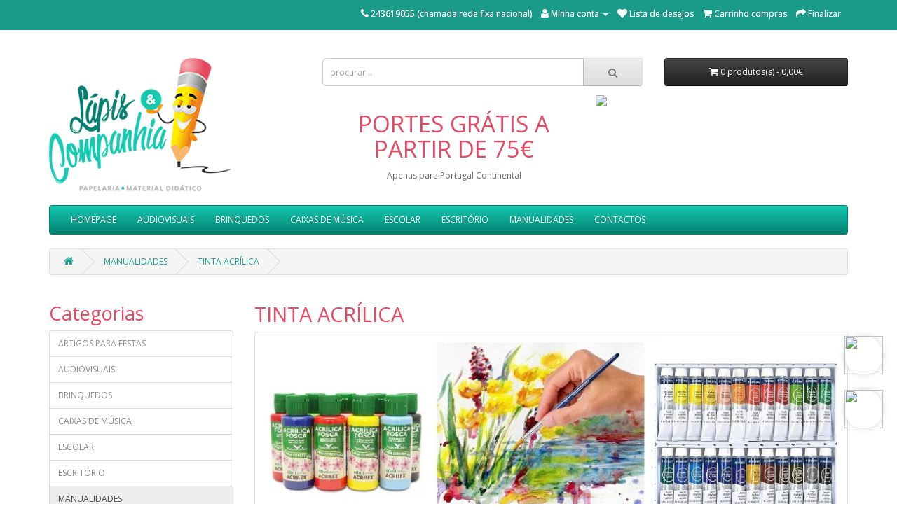

--- FILE ---
content_type: text/html; charset=utf-8
request_url: https://www.lapiscompanhia.com/manualidades/acrilica
body_size: 51032
content:
<!DOCTYPE html>
<!--[if IE]><![endif]-->
<!--[if IE 8 ]><html dir="ltr" lang="pt" class="ie8"><![endif]-->
<!--[if IE 9 ]><html dir="ltr" lang="pt" class="ie9"><![endif]-->
<!--[if (gt IE 9)|!(IE)]><!-->
<html dir="ltr" lang="pt">
<!--<![endif]-->
<head>
<meta property="og:title" content="TINTA ACRÍLICA" />
<meta property="og:type" content="website" />
<meta property="og:site_name" content="Lápis &amp; Companhia" />
<meta property="og:image" content="https://www.lapiscompanhia.com/image/catalog/manualidades/Tinta acrilica/acrilica escolar.jpg" />
<meta property="og:url" content="https://www.lapiscompanhia.com/manualidades/acrilica" />
<meta property="og:description" content="acrilica" />
<meta charset="UTF-8" />
<meta name="viewport" content="width=device-width, initial-scale=1">
<title>acrilica</title>
<base href="https://www.lapiscompanhia.com/" />

<meta name="description" content="acrilica" />
<meta name="keywords" content= "acrilica" />
<meta http-equiv="X-UA-Compatible" content="IE=edge">
<link href="https://www.lapiscompanhia.com/image/catalog/fav.png" rel="icon" />
<link href="https://www.lapiscompanhia.com/manualidades/acrilica" rel="canonical" />
<link href="catalog/view/javascript/jquery/owl-carousel/owl.transitions.css" type="text/css" rel="stylesheet" media="screen" />
<script src="catalog/view/javascript/jquery/jquery-2.1.1.min.js" type="text/javascript"></script>
<link href="catalog/view/javascript/bootstrap/css/bootstrap.min.css" rel="stylesheet" media="screen" />
<script src="catalog/view/javascript/bootstrap/js/bootstrap.min.js" type="text/javascript"></script>
<link href="catalog/view/javascript/font-awesome/css/font-awesome.min.css" rel="stylesheet" type="text/css" />
<!-- Forçar a Importação do FontAwesome via CDN -->
<link rel="stylesheet" href="https://cdnjs.cloudflare.com/ajax/libs/font-awesome/5.15.4/css/all.min.css" integrity="sha384-k6RqeWeci5ZR/Lv4MR0sA0FfDOMt23cez/1vzmqvdd/jb6ERk3nZJdqV7My6orcf" crossorigin="anonymous">
<link href="//fonts.googleapis.com/css?family=Open+Sans:400,400i,300,700" rel="stylesheet" type="text/css" />
<link href="catalog/view/theme/default/stylesheet/stylesheet.css" rel="stylesheet">
<!-- Menu3rdLevel >>> -->
			<link rel="stylesheet" type="text/css" href="catalog/view/theme/default/stylesheet/menu3rdlevel/menu3rdlevel.css" />
<!-- <<< Menu3rdLevel -->
<!-- Menu3rdLevel >>> -->
			<script type="text/javascript" src="catalog/view/javascript/menu3rdlevel/common.js"></script>
<!-- <<< Menu3rdLevel -->
<script>
(function(i,s,o,g,r,a,m){i['GoogleAnalyticsObject']=r;i[r]=i[r]||function(){
(i[r].q=i[r].q||[]).push(arguments)},i[r].l=1*new Date();a=s.createElement(o),
m=s.getElementsByTagName(o)[0];a.async=1;a.src=g;m.parentNode.insertBefore(a,m)
})(window,document,'script','//www.google-analytics.com/analytics.js','ga');

ga('create', 'UA-68544777-34', 'auto');
ga('send', 'pageview');

</script>


<!-- Google tag (gtag.js) -->
<script async src="https://www.googletagmanager.com/gtag/js?id=G-35YD5ZF46E"></script>
<script>
  window.dataLayer = window.dataLayer || [];
  function gtag(){dataLayer.push(arguments);}
  gtag('js', new Date());

  gtag('config', 'G-35YD5ZF46E');
</script>

</head>
<body class="product-category-66_181">

<div id="fb-root"></div>
<script>(function(d, s, id) {
  var js, fjs = d.getElementsByTagName(s)[0];
  if (d.getElementById(id)) return;
  js = d.createElement(s); js.id = id;
  js.src = "//connect.facebook.net/pt_PT/sdk.js#xfbml=1&version=v2.5";
  fjs.parentNode.insertBefore(js, fjs);
}(document, 'script', 'facebook-jssdk'));</script>


<nav id="top">
  <div class="container">
            <div id="top-links" class="nav pull-right">
      <ul class="list-inline">
        <li><a href="https://www.lapiscompanhia.com/index.php?route=information/contact"><i class="fa fa-phone"></i></a> <span class="hidden-xs hidden-sm hidden-md">243619055 (chamada rede fixa nacional)</span></li>
        <li class="dropdown"><a href="https://www.lapiscompanhia.com/index.php?route=account/account" title="Minha conta" class="dropdown-toggle" data-toggle="dropdown"><i class="fa fa-user"></i> <span class="hidden-xs hidden-sm hidden-md">Minha conta</span> <span class="caret"></span></a>
          <ul class="dropdown-menu dropdown-menu-right">
                        <li><a href="https://www.lapiscompanhia.com/index.php?route=account/register">Criar conta</a></li>
            <li><a href="https://www.lapiscompanhia.com/index.php?route=account/login">Login - Entrar</a></li>
                      </ul>
        </li>
        <li><a href="https://www.lapiscompanhia.com/index.php?route=account/wishlist" id="wishlist-total" title="Lista de desejos"><i class="fa fa-heart"></i> <span class="hidden-xs hidden-sm hidden-md">Lista de desejos</span></a></li>
        <li><a href="https://www.lapiscompanhia.com/index.php?route=checkout/cart" title="Carrinho compras"><i class="fa fa-shopping-cart"></i> <span class="hidden-xs hidden-sm hidden-md">Carrinho compras</span></a></li>
        <li><a href="https://www.lapiscompanhia.com/index.php?route=checkout/checkout" title="Finalizar"><i class="fa fa-share"></i> <span class="hidden-xs hidden-sm hidden-md">Finalizar</span></a></li>
      </ul>
    </div>
  </div>
</nav>

<!-- FACEBOOK AND WHATSAPP -->
<div style="position: fixed; z-index: 999999; right: 20px; bottom: 108px; transition: right .3 ease; right: 20px;">
    <a href="https://www.facebook.com/LapisCompanhia/" target="ablank" style="cursor:pointer;">
        <img style="width: 55px; height: 55px; background-color: #fff; border-radius: 65px; box-shadow: 0px 0px 7px 2px rgb(171 183 196 / 34%);" src="https://media.iolnegocios.pt/media1201/fe14fab4d6f4fc723ac1ddb2775a9b46/">
    </a>
</div>
<div style="position: fixed; z-index: 999999; right: 20px; bottom: 185px; transition: right .3 ease;">
    <!--<a href="https://api.whatsapp.com/send?phone=351967459525" target="ablank" data-toggle="tooltip" data-placement="left" title="Fale connosco!" style="cursor:pointer;">-->
    <a href="https://api.whatsapp.com/send?phone=351967459525" target="ablank" style="cursor:pointer;">
        <img style="width: 55px; height: 55px; background-color: #fff; border-radius: 65px; box-shadow: 0px 0px 7px 2px rgb(171 183 196 / 34%);" src="https://media.iolnegocios.pt/media1201/1569681954000703b5bc0a71af164c13/">
    </a>
</div>


<header>
  <div class="container">
    <div class="row">
      <div class="col-sm-4">
        <div id="logo">
                    <a href="https://www.lapiscompanhia.com/index.php?route=common/home"><img src="https://www.lapiscompanhia.com/image/catalog/logotipo_loja.png" title="Lápis &amp; Companhia" alt="Lápis &amp; Companhia" class="img-responsive" /></a>
                  </div>
      </div>
      <div class="col-sm-5"><div id="search" class="input-group">
  <input type="text" name="search" value="" placeholder="procurar .." class="form-control input-lg" />
  <span class="input-group-btn">
    <button type="button" class="btn btn-default btn-lg"><i class="fa fa-search"></i></button>
  </span>
</div>      </div>
      <div class="col-sm-3"><div id="cart" class="btn-group btn-block">
  <button type="button" data-toggle="dropdown" data-loading-text="A transferir..." class="btn btn-inverse btn-block btn-lg dropdown-toggle"><i class="fa fa-shopping-cart"></i> <span id="cart-total">0 produtos(s) - 0,00€</span></button>
  <ul class="dropdown-menu pull-right">
        <li>
      <p class="text-center">O seu carrinho encontra-se vazio!</p>
    </li>
      </ul>
</div>
</div>
      <div class="col-sm-8">
        <div class="col-sm-12 col-md-6" style="padding-top: 6px">
            <h1 style="text-align: center">PORTES GRÁTIS A PARTIR DE 75€</h1>
            <b1 style="text-align: center;display: block;">Apenas para Portugal Continental</b1>
        </div>
        <div class="col-sm-12 col-md-6" ><img id="metodos-pagamento" src="https://media.iolnegocios.pt/media1201/ae735376d49b7703f5cf946306cd765e/" border="none" /></div>
      </div>
  </div>
</header>
<div class="container">
  <nav id="menu" class="navbar">
    <div class="navbar-header"><span id="category" class="visible-xs">Categorias</span>
      <button type="button" class="btn btn-navbar navbar-toggle" data-toggle="collapse" data-target=".navbar-ex1-collapse"><i class="fa fa-bars"></i></button>
    </div>
    <div class="collapse navbar-collapse navbar-ex1-collapse">
      <ul class="nav navbar-nav">
      <li><a href="/">HOMEPAGE</a></li>
                        <li class="dropdown"><a href="https://www.lapiscompanhia.com/audiovisuais" class="dropdown-toggle" data-toggle="dropdown">AUDIOVISUAIS</a>
          <div class="dropdown-menu">
            <div class="dropdown-inner">
                            <ul class="list-unstyled">
                
										                    	<li><a href="https://www.lapiscompanhia.com/audiovisuais/quadros-brancos">QUADROS BRANCOS E FLIPCHART</a></li>
                  	
                
										                    	<li><a href="https://www.lapiscompanhia.com/audiovisuais/quadros-pretos">QUADROS PRETOS</a></li>
                  	
                              </ul>
                          </div>
            <a href="https://www.lapiscompanhia.com/audiovisuais" class="see-all">Ver Todos -  AUDIOVISUAIS</a> </div>
        </li>
                                <li class="dropdown"><a href="https://www.lapiscompanhia.com/brinquedos" class="dropdown-toggle" data-toggle="dropdown">BRINQUEDOS</a>
          <div class="dropdown-menu">
            <div class="dropdown-inner">
                            <ul class="list-unstyled">
                
										                    	<li><a href="https://www.lapiscompanhia.com/brinquedos/0-aos-3-anos">0 AOS 3 ANOS</a></li>
                  	
                
										                    	<li><a href="https://www.lapiscompanhia.com/brinquedos/bonecas">BONECAS</a></li>
                  	
                
										                    	<li><a href="https://www.lapiscompanhia.com/brinquedos/brinquedos-imitacao">BRINQUEDOS DE IMITAÇÃO</a></li>
                  	
                
										                    	<li><a href="https://www.lapiscompanhia.com/brinquedos/brinquedos-de-madeira">BRINQUEDOS DE MADEIRA</a></li>
                  	
                
										                    	<li><a href="https://www.lapiscompanhia.com/brinquedos/brinquedos-didaticos">BRINQUEDOS DIDÁTICOS</a></li>
                  	
                
										                    	<li><a href="https://www.lapiscompanhia.com/brinquedos/carrinhos bonecas">CARRINHOS DE BONECAS</a></li>
                  	
                
										                    	<li><a href="https://www.lapiscompanhia.com/brinquedos/carrinhos-e-casinhas-de-brincar">CARRINHOS E CASINHAS DE BRINCAR</a></li>
                  	
                
										                    	<li><a href="https://www.lapiscompanhia.com/brinquedos/carros-maquinas-bruder">CARROS E MÁQUINAS  </a></li>
                  	
                
										                    	<li><a href="https://www.lapiscompanhia.com/brinquedos/carros-telecomandados">CARROS TELECOMANDADOS</a></li>
                  	
                
										                    	<li><a href="https://www.lapiscompanhia.com/brinquedos/cavalinhos de baloiço">CAVALINHOS DE BALOIÇO</a></li>
                  	
                
										                    	<li><a href="https://www.lapiscompanhia.com/brinquedos/fantoches">FANTOCHES</a></li>
                  	
                
										                    	<li><a href="https://www.lapiscompanhia.com/brinquedos/glo-terrestre">GLOBOS TERRESTRES</a></li>
                  	
                
										                    	<li><a href="https://www.lapiscompanhia.com/brinquedos/instrumentos-musicais">INSTRUMENTOS MUSICAIS</a></li>
                  	
                
										                    	<li><a href="https://www.lapiscompanhia.com/brinquedos/jogos">JOGOS</a></li>
                  	
                
										                    	<li><a href="https://www.lapiscompanhia.com/brinquedos/jogos-construcao">JOGOS DE CONSTRUÇÃO</a></li>
                  	
                
										                    	<li><a href="https://www.lapiscompanhia.com/brinquedos/jogos-e-carros-de-exterior">JOGOS E CARROS DE EXTERIOR</a></li>
                  	
                
										                    	<li><a href="https://www.lapiscompanhia.com/brinquedos/linguagem">LINGUAGEM</a></li>
                  	
                
										                    	<li><a href="https://www.lapiscompanhia.com/brinquedos/fazer-pulseiras">MANUALIDADES</a></li>
                  	
                
										                    	<li><a href="https://www.lapiscompanhia.com/brinquedos/miniaturas-de-carros">MINIATURAS DE CARROS</a></li>
                  	
                
										                    	<li><a href="https://www.lapiscompanhia.com/brinquedos/mobiliario">MOBILIARIO</a></li>
                  	
                
										                    	<li><a href="https://www.lapiscompanhia.com/brinquedos/puzzles">PUZZLES DE MADEIRA</a></li>
                  	
                
										                    	<li><a href="https://www.lapiscompanhia.com/brinquedos/triciclos">TRICICLOS</a></li>
                  	
                              </ul>
                          </div>
            <a href="https://www.lapiscompanhia.com/brinquedos" class="see-all">Ver Todos -  BRINQUEDOS</a> </div>
        </li>
                                <li><a href="https://www.lapiscompanhia.com/caixas-de-musica">CAIXAS DE MÚSICA</a></li>
                                <li class="dropdown"><a href="https://www.lapiscompanhia.com/material-escolar" class="dropdown-toggle" data-toggle="dropdown">ESCOLAR</a>
          <div class="dropdown-menu">
            <div class="dropdown-inner">
                            <ul class="list-unstyled">
                
										                    	<li><a href="https://www.lapiscompanhia.com/material-escolar/adaptadores-lapis">ADAPTADORES PARA LÁPIS</a></li>
                  	
                
										                    	<li><a href="https://www.lapiscompanhia.com/material-escolar/aguarelas-escolar">AGUARELAS</a></li>
                  	
                
										                    	<li><a href="https://www.lapiscompanhia.com/material-escolar/apara-lapis">APARA LÁPIS</a></li>
                  	
                
										                    	<li><a href="https://www.lapiscompanhia.com/material-escolar/avental">AVENTAL ESCOLAR</a></li>
                  	
                
										                    	<li><a href="https://www.lapiscompanhia.com/material-escolar/borrachas">BORRACHAS</a></li>
                  	
                
										                    	<li><a href="https://www.lapiscompanhia.com/material-escolar/cadernos-escolares">CADERNOS ESCOLARES</a></li>
                  	
                
										                    	<li><a href="https://www.lapiscompanhia.com/material-escolar/cadernos-trabalhos-manuais">CADERNOS/BLOCOS TRABALHOS MANUAIS</a></li>
                  	
                
										                    	<li><a href="https://www.lapiscompanhia.com/material-escolar/calculadoras">CALCULADORAS</a></li>
                  	
                
										                    	<li><a href="https://www.lapiscompanhia.com/material-escolar/capas-catalogo-e-bolsas">CAPAS CATALOGO E BOLSAS (MICAS)</a></li>
                  	
                
										                    	<li><a href="https://www.lapiscompanhia.com/material-escolar/capas-com-abas-e-elasticos">CAPAS COM ABAS E ELÁSTICOS</a></li>
                  	
                
										                    	<li><a href="https://www.lapiscompanhia.com/material-escolar/cola">COLAS</a></li>
                  	
                
										                    	<li><a href="https://www.lapiscompanhia.com/material-escolar/compassos">COMPASSOS</a></li>
                  	
                
										                    	<li><a href="https://www.lapiscompanhia.com/material-escolar/correctores">CORRECTORES</a></li>
                  	
                
										                    	<li><a href="https://www.lapiscompanhia.com/material-escolar/lista-escolar">DESENHO E BELAS ARTES</a></li>
                  	
                
										                    	<li><a href="https://www.lapiscompanhia.com/material-escolar/dicionarios">DICIONARIOS</a></li>
                  	
                
										                    	<li><a href="https://www.lapiscompanhia.com/material-escolar/esferograficas">ESFEROGRÁFICAS</a></li>
                  	
                
										                    	<li><a href="https://www.lapiscompanhia.com/material-escolar/esferograficas-gel">ESFEROGRÁFICAS GEL</a></li>
                  	
                
										                    	<li><a href="https://www.lapiscompanhia.com/material-escolar/esquadros">ESQUADROS</a></li>
                  	
                
										                    	<li><a href="https://www.lapiscompanhia.com/material-escolar/flautas">FLAUTAS</a></li>
                  	
                
										                    	<li><a href="https://www.lapiscompanhia.com/material-escolar/godes-paletas">GODÉS E PALETAS</a></li>
                  	
                
										                    	<li><a href="https://www.lapiscompanhia.com/material-escolar/guaches">GUACHE EM TUBOS</a></li>
                  	
                
										                    	<li><a href="https://www.lapiscompanhia.com/material-escolar/guache-liquido">GUACHE LÍQUIDO</a></li>
                  	
                
										                    	<li><a href="https://www.lapiscompanhia.com/material-escolar/lapis-de-cera">LÁPIS DE CERA E PASTEL</a></li>
                  	
                
										                		<li><a class="arrow" href="https://www.lapiscompanhia.com/material-escolar/lapis-cor">LÁPIS DE COR</a>
                        	<div class="menu3rdlevel">
            					<div class="menu3rdlevel_inner">
              						              							<ul class="list-unstyled">
                							                                            	<li><a href="https://www.lapiscompanhia.com/material-escolar/lapis-cor/lapis-aguarelaveis">LÁPIS AGUARELÁVEIS</a></li>
                        					                                            	<li><a href="https://www.lapiscompanhia.com/material-escolar/lapis-cor/lapis-cores">LÁPIS DE COR</a></li>
                        					                                            	<li><a href="https://www.lapiscompanhia.com/material-escolar/lapis-cor/lapis-cor-caixa-metal">LÁPIS DE COR EM CAIXA METÁLICA</a></li>
                        					                                            	<li><a href="https://www.lapiscompanhia.com/material-escolar/lapis-cor/lapis-de-cor-giotto-be-be">LÁPIS DE COR GIOTTO BE-BÉ</a></li>
                        					                                            	<li><a href="https://www.lapiscompanhia.com/material-escolar/lapis-cor/lapis-de-cor-maxi">LÁPIS DE COR MAXI/JUMBO</a></li>
                        					                                       	</ul>
                                 	                           		</div>
                                <a href="https://www.lapiscompanhia.com/material-escolar/lapis-cor" class="see-all">Ver Todos -  LÁPIS DE COR</a>
                           	</div>
                        </li>
                   	
                
										                    	<li><a href="https://www.lapiscompanhia.com/material-escolar/lapis-grafite">LÁPIS GRAFITE</a></li>
                  	
                
										                    	<li><a href="https://www.lapiscompanhia.com/material-escolar/lapiseiras">LAPISEIRAS E MINAS</a></li>
                  	
                
										                		<li><a class="arrow" href="https://www.lapiscompanhia.com/material-escolar/listas-material-escolar">LISTAS MATERIAL ESCOLAR</a>
                        	<div class="menu3rdlevel">
            					<div class="menu3rdlevel_inner">
              						              							<ul class="list-unstyled">
                							                                            	<li><a href="https://www.lapiscompanhia.com/material-escolar/listas-material-escolar/Lista-material-pré-escolar">LISTA MATERIAL PRÉ-ESCOLAR</a></li>
                        					                                            	<li><a href="https://www.lapiscompanhia.com/material-escolar/listas-material-escolar/Lista-material-escolar-1º-ano">LISTA MATERIAL ESCOLAR PRIMEIRO CICLO</a></li>
                        					                                            	<li><a href="https://www.lapiscompanhia.com/material-escolar/listas-material-escolar/Lista-material-escolar-segundo-ciclo">LISTA MATERIAL ESCOLAR SEGUNDO CICLO</a></li>
                        					                                            	<li><a href="https://www.lapiscompanhia.com/material-escolar/listas-material-escolar/Lista-material-escolar-online">LISTA MATERIAL ESCOLAR TERCEIRO CICLO</a></li>
                        					                                       	</ul>
                                 	                           		</div>
                                <a href="https://www.lapiscompanhia.com/material-escolar/listas-material-escolar" class="see-all">Ver Todos -  LISTAS MATERIAL ESCOLAR</a>
                           	</div>
                        </li>
                   	
                
										                    	<li><a href="https://www.lapiscompanhia.com/material-escolar/livros-para-colorir">LIVROS PARA COLORIR</a></li>
                  	
                
										                    	<li><a href="https://www.lapiscompanhia.com/material-escolar/manuais-ratinho">MANUAIS RATINHO</a></li>
                  	
                
										                    	<li><a href="https://www.lapiscompanhia.com/material-escolar/mapas-portugal">MAPAS PORTUGAL</a></li>
                  	
                
										                    	<li><a href="https://www.lapiscompanhia.com/material-escolar/marcadores-fineliner">MARCADORES FINELINER</a></li>
                  	
                
										                    	<li><a href="https://www.lapiscompanhia.com/material-escolar/marcadores-colorir">MARCADORES PARA COLORIR</a></li>
                  	
                
										                    	<li><a href="https://www.lapiscompanhia.com/material-escolar/marcadores-permanentes">MARCADORES PERMANENTES</a></li>
                  	
                
										                    	<li><a href="https://www.lapiscompanhia.com/material-escolar/lapis-de-cor-e-marcadores">MARCADORES QUADRO BRANCO</a></li>
                  	
                
										                    	<li><a href="https://www.lapiscompanhia.com/material-escolar/matematica">MATEMÁTICA</a></li>
                  	
                
										                    	<li><a href="https://www.lapiscompanhia.com/material-escolar/mochilas-escolares">MOCHILAS ESCOLARES</a></li>
                  	
                
										                    	<li><a href="https://www.lapiscompanhia.com/material-escolar/papel-de-cenario">PAPÉIS ESPECIAIS</a></li>
                  	
                
										                    	<li><a href="https://www.lapiscompanhia.com/material-escolar/pasta-moldar">PASTA DE MOLDAR</a></li>
                  	
                
										                    	<li><a href="https://www.lapiscompanhia.com/material-escolar/pastas-arquivo-dossies">PASTAS DE ARQUIVO E DOSSIÊS</a></li>
                  	
                
										                    	<li><a href="https://www.lapiscompanhia.com/material-escolar/pastel-oleo">PASTEL A ÓLEO</a></li>
                  	
                
										                    	<li><a href="https://www.lapiscompanhia.com/material-escolar/pastel-seco">PASTEL SECO</a></li>
                  	
                
										                    	<li><a href="https://www.lapiscompanhia.com/material-escolar/pinceis-deposito-agua">PINCÉIS COM DEPÓSITO ÁGUA</a></li>
                  	
                
										                    	<li><a href="https://www.lapiscompanhia.com/material-escolar/pinceis-escolares">PINCÉIS ESCOLARES</a></li>
                  	
                
										                    	<li><a href="https://www.lapiscompanhia.com/material-escolar/plasticina">PLASTICINA</a></li>
                  	
                
										                    	<li><a href="https://www.lapiscompanhia.com/material-escolar/porta-cartoes">PORTA CARTÕES</a></li>
                  	
                
										                    	<li><a href="https://www.lapiscompanhia.com/material-escolar/reguas">RÉGUAS</a></li>
                  	
                
										                    	<li><a href="https://www.lapiscompanhia.com/material-escolar/sublinhadores-pastel">SUBLINHADORES</a></li>
                  	
                
										                    	<li><a href="https://www.lapiscompanhia.com/material-escolar/tesouras">TESOURAS</a></li>
                  	
                
										                    	<li><a href="https://www.lapiscompanhia.com/material-escolar/tinta-da-china">TINTA DA CHINA</a></li>
                  	
                
										                    	<li><a href="https://www.lapiscompanhia.com/material-escolar/tinta-dedos">TINTA PARA DEDOS</a></li>
                  	
                
										                    	<li><a href="https://www.lapiscompanhia.com/material-escolar/trabalhos-manuais">TRABALHOS MANUAIS</a></li>
                  	
                              </ul>
                          </div>
            <a href="https://www.lapiscompanhia.com/material-escolar" class="see-all">Ver Todos -  ESCOLAR</a> </div>
        </li>
                                <li class="dropdown"><a href="https://www.lapiscompanhia.com/escritorio" class="dropdown-toggle" data-toggle="dropdown">ESCRITÓRIO</a>
          <div class="dropdown-menu">
            <div class="dropdown-inner">
                            <ul class="list-unstyled">
                
										                		<li><a class="arrow" href="https://www.lapiscompanhia.com/escritorio/arquivo-organizaçao">ARQUIVO E ORGANIZAÇÃO</a>
                        	<div class="menu3rdlevel">
            					<div class="menu3rdlevel_inner">
              						              							<ul class="list-unstyled">
                							                                            	<li><a href="https://www.lapiscompanhia.com/escritorio/arquivo-organizaçao/blocos-notas-aderentes">BLOCOS NOTAS ADERENTES</a></li>
                        					                                            	<li><a href="https://www.lapiscompanhia.com/escritorio/arquivo-organizaçao/index">INDEX</a></li>
                        					                                            	<li><a href="https://www.lapiscompanhia.com/escritorio/arquivo-organizaçao/pasta-de-arquivo">PASTAS DE ARQUIVO</a></li>
                        					                                            	<li><a href="https://www.lapiscompanhia.com/escritorio/arquivo-organizaçao/separadores">SEPARADORES</a></li>
                        					                                       	</ul>
                                 	                           		</div>
                                <a href="https://www.lapiscompanhia.com/escritorio/arquivo-organizaçao" class="see-all">Ver Todos -  ARQUIVO E ORGANIZAÇÃO</a>
                           	</div>
                        </li>
                   	
                
										                    	<li><a href="https://www.lapiscompanhia.com/escritorio/cadeiras-escritorio">CADEIRAS</a></li>
                  	
                
										                		<li><a class="arrow" href="https://www.lapiscompanhia.com/escritorio/consumiveis-escritorio">CONSUMÍVEIS ESCRITÓRIO</a>
                        	<div class="menu3rdlevel">
            					<div class="menu3rdlevel_inner">
              						              							<ul class="list-unstyled">
                							                                            	<li><a href="https://www.lapiscompanhia.com/escritorio/consumiveis-escritorio/agrafes">AGRAFES</a></li>
                        					                                            	<li><a href="https://www.lapiscompanhia.com/escritorio/consumiveis-escritorio/elasticos">ELÁSTICOS</a></li>
                        					                                       	</ul>
                                 	                           		</div>
                                <a href="https://www.lapiscompanhia.com/escritorio/consumiveis-escritorio" class="see-all">Ver Todos -  CONSUMÍVEIS ESCRITÓRIO</a>
                           	</div>
                        </li>
                   	
                
										                		<li><a class="arrow" href="https://www.lapiscompanhia.com/escritorio/equipamentos-escritorio">EQUIPAMENTO ESCRITÓRIO</a>
                        	<div class="menu3rdlevel">
            					<div class="menu3rdlevel_inner">
              						              							<ul class="list-unstyled">
                							                                            	<li><a href="https://www.lapiscompanhia.com/escritorio/equipamentos-escritorio/agrafadores">AGRAFADORES</a></li>
                        					                                            	<li><a href="https://www.lapiscompanhia.com/escritorio/equipamentos-escritorio/calculadoras-secretaria">CALCULADORAS DE SECRETÁRIA COM IMPRESSORA/ROLO</a></li>
                        					                                            	<li><a href="https://www.lapiscompanhia.com/escritorio/equipamentos-escritorio/furadores">FURADORES</a></li>
                        					                                       	</ul>
                                 	                           		</div>
                                <a href="https://www.lapiscompanhia.com/escritorio/equipamentos-escritorio" class="see-all">Ver Todos -  EQUIPAMENTO ESCRITÓRIO</a>
                           	</div>
                        </li>
                   	
                
										                    	<li><a href="https://www.lapiscompanhia.com/escritorio/livros-tecnicos">LIVROS TÉCNICOS</a></li>
                  	
                
										                    	<li><a href="https://www.lapiscompanhia.com/escritorio/papel-fotocopia">PAPEL FOTOCÓPIA</a></li>
                  	
                              </ul>
                          </div>
            <a href="https://www.lapiscompanhia.com/escritorio" class="see-all">Ver Todos -  ESCRITÓRIO</a> </div>
        </li>
                                <li class="dropdown"><a href="https://www.lapiscompanhia.com/manualidades" class="dropdown-toggle" data-toggle="dropdown">MANUALIDADES</a>
          <div class="dropdown-menu">
            <div class="dropdown-inner">
                            <ul class="list-unstyled">
                
										                    	<li><a href="https://www.lapiscompanhia.com/manualidades/colas">COLAS</a></li>
                  	
                
										                    	<li><a href="https://www.lapiscompanhia.com/manualidades/cortadores-de-tecido">CORTADORES DE TECIDO</a></li>
                  	
                
										                    	<li><a href="https://www.lapiscompanhia.com/manualidades/crepom">CREPÃO FLORISTA</a></li>
                  	
                
										                    	<li><a href="https://www.lapiscompanhia.com/manualidades/feltro a3">FELTRO</a></li>
                  	
                
										                    	<li><a href="https://www.lapiscompanhia.com/manualidades/goma-eva-musgami">GOMA EVA - MUSGAMI</a></li>
                  	
                
										                    	<li><a href="https://www.lapiscompanhia.com/manualidades/marcador-giz">MARCADORES DE GIZ</a></li>
                  	
                
										                    	<li><a href="https://www.lapiscompanhia.com/manualidades/marcadores-tecido">MARCADORES DE TECIDO</a></li>
                  	
                
										                    	<li><a href="https://www.lapiscompanhia.com/manualidades/marcadores-posca">MARCADORES POSCA</a></li>
                  	
                
										                    	<li><a href="https://www.lapiscompanhia.com/manualidades/papel-celofane">PAPEL CELOFANE</a></li>
                  	
                
										                    	<li><a href="https://www.lapiscompanhia.com/manualidades/pinceis">PINCÉIS</a></li>
                  	
                
										                    	<li><a href="https://www.lapiscompanhia.com/manualidades/pistolas-cola-quente">PISTOLAS COLA QUENTE</a></li>
                  	
                
										                    	<li><a href="https://www.lapiscompanhia.com/manualidades/tesoura">TESOURAS</a></li>
                  	
                
										                    	<li><a href="https://www.lapiscompanhia.com/manualidades/acrilica">TINTA ACRÍLICA</a></li>
                  	
                
										                    	<li><a href="https://www.lapiscompanhia.com/manualidades/tinta oleo">TINTA ÓLEO</a></li>
                  	
                
										                    	<li><a href="https://www.lapiscompanhia.com/manualidades/tintas-complementos">TINTAS COMPLEMENTOS</a></li>
                  	
                
										                    	<li><a href="https://www.lapiscompanhia.com/manualidades/tinta-tecido-acrilex">TINTAS TECIDO</a></li>
                  	
                              </ul>
                          </div>
            <a href="https://www.lapiscompanhia.com/manualidades" class="see-all">Ver Todos -  MANUALIDADES</a> </div>
        </li>
                        <li><a href="/index.php?route=information/contact">CONTACTOS</a></li>

      </ul>
    </div>
  </nav>
</div>
<div class="container">
  <ul class="breadcrumb">
        <li><a href="https://www.lapiscompanhia.com/index.php?route=common/home"><i class="fa fa-home"></i></a></li>
        <li><a href="https://www.lapiscompanhia.com/manualidades">MANUALIDADES</a></li>
        <li><a href="https://www.lapiscompanhia.com/manualidades/acrilica">TINTA ACRÍLICA</a></li>
      </ul>
  <div class="row"><column id="column-left" class="col-sm-3 hidden-xs">
    <h3>Categorias</h3>
<div class="list-group">
      <a href="https://www.lapiscompanhia.com/artigos-para-festas" class="list-group-item">ARTIGOS PARA FESTAS</a>
        <a href="https://www.lapiscompanhia.com/audiovisuais" class="list-group-item">AUDIOVISUAIS</a>
        <a href="https://www.lapiscompanhia.com/brinquedos" class="list-group-item">BRINQUEDOS</a>
        <a href="https://www.lapiscompanhia.com/caixas-de-musica" class="list-group-item">CAIXAS DE MÚSICA</a>
        <a href="https://www.lapiscompanhia.com/material-escolar" class="list-group-item">ESCOLAR</a>
        <a href="https://www.lapiscompanhia.com/escritorio" class="list-group-item">ESCRITÓRIO</a>
        <a href="https://www.lapiscompanhia.com/manualidades" class="list-group-item active">MANUALIDADES</a>
        <a href="https://www.lapiscompanhia.com/manualidades/colas" class="list-group-item">&nbsp;&nbsp;&nbsp;- COLAS</a>
        <a href="https://www.lapiscompanhia.com/manualidades/cortadores-de-tecido" class="list-group-item">&nbsp;&nbsp;&nbsp;- CORTADORES DE TECIDO</a>
        <a href="https://www.lapiscompanhia.com/manualidades/crepom" class="list-group-item">&nbsp;&nbsp;&nbsp;- CREPÃO FLORISTA</a>
        <a href="https://www.lapiscompanhia.com/manualidades/feltro a3" class="list-group-item">&nbsp;&nbsp;&nbsp;- FELTRO</a>
        <a href="https://www.lapiscompanhia.com/manualidades/goma-eva-musgami" class="list-group-item">&nbsp;&nbsp;&nbsp;- GOMA EVA - MUSGAMI</a>
        <a href="https://www.lapiscompanhia.com/manualidades/marcador-giz" class="list-group-item">&nbsp;&nbsp;&nbsp;- MARCADORES DE GIZ</a>
        <a href="https://www.lapiscompanhia.com/manualidades/marcadores-tecido" class="list-group-item">&nbsp;&nbsp;&nbsp;- MARCADORES DE TECIDO</a>
        <a href="https://www.lapiscompanhia.com/manualidades/marcadores-posca" class="list-group-item">&nbsp;&nbsp;&nbsp;- MARCADORES POSCA</a>
        <a href="https://www.lapiscompanhia.com/manualidades/papel-celofane" class="list-group-item">&nbsp;&nbsp;&nbsp;- PAPEL CELOFANE</a>
        <a href="https://www.lapiscompanhia.com/manualidades/pinceis" class="list-group-item">&nbsp;&nbsp;&nbsp;- PINCÉIS</a>
        <a href="https://www.lapiscompanhia.com/manualidades/pistolas-cola-quente" class="list-group-item">&nbsp;&nbsp;&nbsp;- PISTOLAS COLA QUENTE</a>
        <a href="https://www.lapiscompanhia.com/manualidades/tesoura" class="list-group-item">&nbsp;&nbsp;&nbsp;- TESOURAS</a>
        <a href="https://www.lapiscompanhia.com/manualidades/acrilica" class="list-group-item active">&nbsp;&nbsp;&nbsp;- TINTA ACRÍLICA</a>
        <a href="https://www.lapiscompanhia.com/manualidades/tinta oleo" class="list-group-item">&nbsp;&nbsp;&nbsp;- TINTA ÓLEO</a>
        <a href="https://www.lapiscompanhia.com/manualidades/tintas-complementos" class="list-group-item">&nbsp;&nbsp;&nbsp;- TINTAS COMPLEMENTOS</a>
        <a href="https://www.lapiscompanhia.com/manualidades/tinta-tecido-acrilex" class="list-group-item">&nbsp;&nbsp;&nbsp;- TINTAS TECIDO</a>
          </div>
      

<div class="fb-page" data-href="https://www.facebook.com/L%C3%A1pis-Companhia-100764823608671/" data-small-header="false" data-adapt-container-width="true" data-hide-cover="false" data-show-facepile="true" data-show-posts="false"></div>
  
</column>
                <div id="content" class="col-sm-9">      <h2>TINTA ACRÍLICA</h2>
            <div class="row">
                <div class="col-sm-12"><img src="https://www.lapiscompanhia.com/image/cache/catalog/manualidades/Tinta acrilica/acrilica escolar-850x300.jpg" alt="TINTA ACRÍLICA" title="TINTA ACRÍLICA" class="img-thumbnail" /></div>
                        <div class="col-sm-10"><p><br></p></div>
              </div>
      <hr>
                        <p><a href="https://www.lapiscompanhia.com/index.php?route=product/compare" id="compare-total">Comparação de produtos (0)</a></p>
      <div class="row">
        <div class="col-md-4">
          <div class="btn-group hidden-xs">
            <button type="button" id="list-view" class="btn btn-default" data-toggle="tooltip" title="Lista"><i class="fa fa-th-list"></i></button>
            <button type="button" id="grid-view" class="btn btn-default" data-toggle="tooltip" title="Tabela"><i class="fa fa-th"></i></button>
          </div>
        </div>
        <div class="col-md-2 text-right">
          <label class="control-label" for="input-sort">Ordenar por:</label>
        </div>
        <div class="col-md-3 text-right">
          <select id="input-sort" class="form-control" onchange="location = this.value;">
                                    <option value="https://www.lapiscompanhia.com/manualidades/acrilica?sort=p.sort_order&amp;order=ASC" selected="selected">Padrão</option>
                                                <option value="https://www.lapiscompanhia.com/manualidades/acrilica?sort=pd.name&amp;order=ASC">Nome (A - Z)</option>
                                                <option value="https://www.lapiscompanhia.com/manualidades/acrilica?sort=pd.name&amp;order=DESC">Nome (Z - A)</option>
                                                <option value="https://www.lapiscompanhia.com/manualidades/acrilica?sort=p.price&amp;order=ASC">Preço (Menor &gt; Maior)</option>
                                                <option value="https://www.lapiscompanhia.com/manualidades/acrilica?sort=p.price&amp;order=DESC">Preço (Maior &gt; Menor)</option>
                                                <option value="https://www.lapiscompanhia.com/manualidades/acrilica?sort=rating&amp;order=DESC">Avaliação (Alta)</option>
                                                <option value="https://www.lapiscompanhia.com/manualidades/acrilica?sort=rating&amp;order=ASC">Avaliação (Baixa)</option>
                                                <option value="https://www.lapiscompanhia.com/manualidades/acrilica?sort=p.model&amp;order=ASC">Modelo (A - Z)</option>
                                                <option value="https://www.lapiscompanhia.com/manualidades/acrilica?sort=p.model&amp;order=DESC">Modelo (Z - A)</option>
                                  </select>
        </div>
        <div class="col-md-1 text-right">
          <label class="control-label" for="input-limit">Mostrar</label>
        </div>
        <div class="col-md-2 text-right">
          <select id="input-limit" class="form-control" onchange="location = this.value;">
                                    <option value="https://www.lapiscompanhia.com/manualidades/acrilica?limit=15" selected="selected">15</option>
                                                <option value="https://www.lapiscompanhia.com/manualidades/acrilica?limit=25">25</option>
                                                <option value="https://www.lapiscompanhia.com/manualidades/acrilica?limit=50">50</option>
                                                <option value="https://www.lapiscompanhia.com/manualidades/acrilica?limit=75">75</option>
                                                <option value="https://www.lapiscompanhia.com/manualidades/acrilica?limit=100">100</option>
                                  </select>
        </div>
      </div>
      <br />
      <div class="row">
                <div class="product-layout product-list col-xs-12">
          <div class="product-thumb">
            <div class="image"><a href="https://www.lapiscompanhia.com/manualidades/acrilica/tinta-acrilica-12-cores"><img src="https://www.lapiscompanhia.com/image/cache/catalog/Material Escolar/material desgaste/acrilica art creation-228x228.jpg" alt="TINTA ACRÍLICA COM 12 CORES" title="TINTA ACRÍLICA COM 12 CORES" class="img-responsive" /></a></div>
            <div>
              <div class="caption">
                <h4><a href="https://www.lapiscompanhia.com/manualidades/acrilica/tinta-acrilica-12-cores">TINTA ACRÍLICA COM 12 CORES</a></h4>
                <p>Tinta Acrílica Art Creation Estojo com 12 Cores.Talens Art Creation foi desenvolvida para todos os a..</p>
                                                <p class="price">
                                    8,82€                                                      <span class="price-tax">Taxas não incluidas: 7,17€</span>
                                  </p>
                              </div>
              <div class="button-group">
                <button type="button" onclick="cart.add('1049');"><i class="fa fa-shopping-cart"></i> <span class="hidden-xs hidden-sm hidden-md">Comprar</span></button>
                <button type="button" data-toggle="tooltip" title="Adicionar à lista de desejos" onclick="wishlist.add('1049');"><i class="fa fa-heart"></i></button>
                <button type="button" data-toggle="tooltip" title="Comparar este produto" onclick="compare.add('1049');"><i class="fa fa-exchange"></i></button>
              </div>
            </div>
          </div>
        </div>
                <div class="product-layout product-list col-xs-12">
          <div class="product-thumb">
            <div class="image"><a href="https://www.lapiscompanhia.com/manualidades/acrilica/tinta-acrilica-staedtler "><img src="https://www.lapiscompanhia.com/image/cache/catalog/manualidades/Tinta acrilica/tinta acrilica preço-228x228.jpg" alt="TINTA ACRÍLICA STAEDTLER COM 12 CORES" title="TINTA ACRÍLICA STAEDTLER COM 12 CORES" class="img-responsive" /></a></div>
            <div>
              <div class="caption">
                <h4><a href="https://www.lapiscompanhia.com/manualidades/acrilica/tinta-acrilica-staedtler ">TINTA ACRÍLICA STAEDTLER COM 12 CORES</a></h4>
                <p>Tubos de tinta acrilica Staedtler com 12 cores de 12ml.&nbsp;Cores brilhantes com elevada pigmentaçã..</p>
                                                <p class="price">
                                    9,04€                                                      <span class="price-tax">Taxas não incluidas: 7,35€</span>
                                  </p>
                              </div>
              <div class="button-group">
                <button type="button" onclick="cart.add('1389');"><i class="fa fa-shopping-cart"></i> <span class="hidden-xs hidden-sm hidden-md">Comprar</span></button>
                <button type="button" data-toggle="tooltip" title="Adicionar à lista de desejos" onclick="wishlist.add('1389');"><i class="fa fa-heart"></i></button>
                <button type="button" data-toggle="tooltip" title="Comparar este produto" onclick="compare.add('1389');"><i class="fa fa-exchange"></i></button>
              </div>
            </div>
          </div>
        </div>
                <div class="product-layout product-list col-xs-12">
          <div class="product-thumb">
            <div class="image"><a href="https://www.lapiscompanhia.com/manualidades/acrilica/tinta-acrilica-24-cores"><img src="https://www.lapiscompanhia.com/image/cache/catalog/manualidades/Tinta acrilica/tinta acrilica staedtler-228x228.jpg" alt="TINTA ACRÍLICA STAEDTLER COM 24 CORES" title="TINTA ACRÍLICA STAEDTLER COM 24 CORES" class="img-responsive" /></a></div>
            <div>
              <div class="caption">
                <h4><a href="https://www.lapiscompanhia.com/manualidades/acrilica/tinta-acrilica-24-cores">TINTA ACRÍLICA STAEDTLER COM 24 CORES</a></h4>
                <p>Tubos de tinta acrilica Staedtler com 24 cores de 12ml.&nbsp;Cores brilhantes com elevada pigmentaçã..</p>
                                                <p class="price">
                                    18,08€                                                      <span class="price-tax">Taxas não incluidas: 14,70€</span>
                                  </p>
                              </div>
              <div class="button-group">
                <button type="button" onclick="cart.add('1388');"><i class="fa fa-shopping-cart"></i> <span class="hidden-xs hidden-sm hidden-md">Comprar</span></button>
                <button type="button" data-toggle="tooltip" title="Adicionar à lista de desejos" onclick="wishlist.add('1388');"><i class="fa fa-heart"></i></button>
                <button type="button" data-toggle="tooltip" title="Comparar este produto" onclick="compare.add('1388');"><i class="fa fa-exchange"></i></button>
              </div>
            </div>
          </div>
        </div>
              </div>
      <div class="row">
        <div class="col-sm-6 text-left"></div>
        <div class="col-sm-6 text-right">Exibir de 1 a 3 do total de 3 (1 páginas)</div>
      </div>
                  </div>
    </div>
</div>
<footer>
  <div class="container">
    <div class="row">
            <div class="col-sm-2">
        <h5>Informação</h5>
        <ul class="list-unstyled">
                    <li><a href="https://www.lapiscompanhia.com/about_us">Quem somos</a></li>
                    <li><a href="https://www.lapiscompanhia.com/delivery">Informações de Entrega</a></li>
                    <li><a href="https://www.lapiscompanhia.com/privacy">Política de Privacidade</a></li>
                    <li><a href="https://www.lapiscompanhia.com/terms">Termos e Condições</a></li>
                  </ul>
      </div>
            <div class="col-sm-2">
        <h5>Atendimento</h5>
        <ul class="list-unstyled">
          <li><a href="https://www.lapiscompanhia.com/index.php?route=information/contact">Contacte-nos</a></li>
          <li><a href="https://www.lapiscompanhia.com/index.php?route=account/return/add">Devoluções</a></li>
          <li><a href="https://www.lapiscompanhia.com/index.php?route=information/sitemap">Mapa do site</a></li>
        </ul>
      </div>
      <div class="col-sm-2">
        <h5>Extras</h5>
        <ul class="list-unstyled">
          <li><a href="https://www.lapiscompanhia.com/index.php?route=product/manufacturer">Fabricantes</a></li>
          <li><a href="https://www.lapiscompanhia.com/index.php?route=account/voucher">Vale Presente</a></li>
          <li><a href="https://www.lapiscompanhia.com/index.php?route=affiliate/account">Afiliados</a></li>
          <li><a href="https://www.lapiscompanhia.com/index.php?route=product/special">Promoções</a></li>
        </ul>
      </div>
      <div class="col-sm-2">
        <h5>Conta</h5>
        <ul class="list-unstyled">
          <li><a href="https://www.lapiscompanhia.com/index.php?route=account/account">Conta</a></li>
          <li><a href="https://www.lapiscompanhia.com/index.php?route=account/order">Histórico do Pedido</a></li>
          <li><a href="https://www.lapiscompanhia.com/index.php?route=account/wishlist">Lista de desejos</a></li>
          <li><a href="https://www.lapiscompanhia.com/index.php?route=account/newsletter">Newsletter</a></li>
        </ul>
      </div>
      
      <div class="col-sm-2">
        <h5>Redes Sociais</h5>
        <ul class="list-unstyled">
          <li><a href="https://www.facebook.com/pages/L%C3%A1pis-Companhia/100764823608671" target="_blank"><img src="https://media.iolnegocios.pt/media1201/11a78cc65d2119399139f099cb0163f9/" border="none" style="width:auto" /></a></li>
        </ul>
        <ul class="list-unstyled">
          <li><a href="https://www.livroreclamacoes.pt/inicio" target="_blank"><img src="https://media.iolnegocios.pt/media1201/0c89cb16c2451d7b2dde8eb2be1b4fe8/" border="none" style="width: 100px; margin-top: 10px;" /></a></li>
        </ul>
      </div>
      
      <div class="col-sm-2">
        
        <img src="https://media.iolnegocios.pt/media1201/fc6860433c2e889b61f1d8771abb7971/" border="none" style="position: relative; width: 100%;" />
       
      </div>
    </div>
    <hr>
    <p><a target="_blank" style="font-size: 10px; font-family: Arial; text-decoration: none" href="http://insite.pt">Desenvolvido por Insite</a> -  Lápis &amp; Companhia &copy; 2026</p> 
  </div>
</footer>

<!--
OpenCart is open source software and you are free to remove the powered by OpenCart if you want, but its generally accepted practise to make a small donation.
Please donate via PayPal to donate@opencart.com
//--> 

<!-- Theme created by Welford Media for OpenCart 2.0 www.welfordmedia.co.uk -->

</body></html>